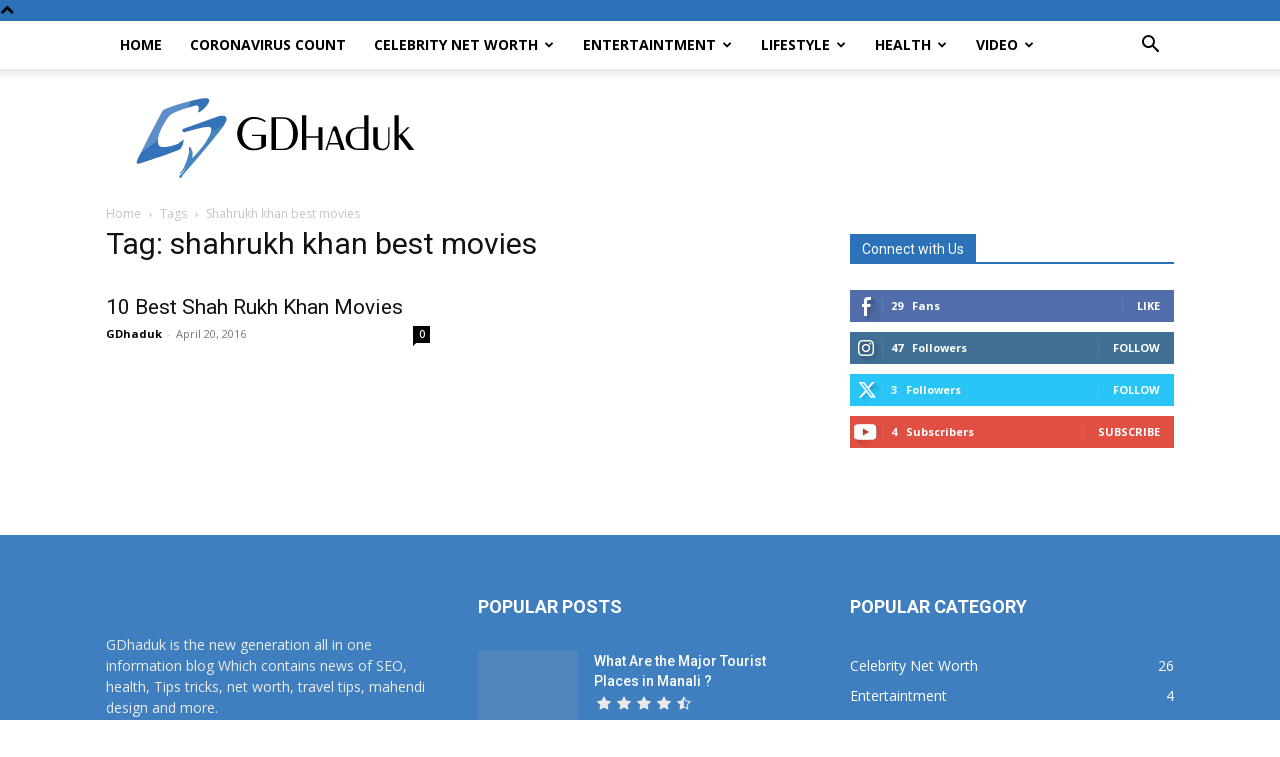

--- FILE ---
content_type: image/svg+xml
request_url: https://gdhaduk.com/wp-content/uploads/2019/11/gdhaduk-logo-e.svg
body_size: 5706
content:
<?xml version="1.0" encoding="utf-8"?>
<!-- Generator: Adobe Illustrator 19.0.0, SVG Export Plug-In . SVG Version: 6.00 Build 0)  -->
<svg version="1.1" xmlns="http://www.w3.org/2000/svg" xmlns:xlink="http://www.w3.org/1999/xlink" x="0px" y="0px"
	 viewBox="0 0 300 90" style="enable-background:new 0 0 300 90;" xml:space="preserve">
<style type="text/css">
	.st0{display:none;}
	.st1{opacity:0.9;fill:#3565B0;}
	.st2{fill:#3472B9;}
	.st3{opacity:0.2;fill:#FFFFFF;}
	.st4{opacity:0.2;fill:#89D3DB;}
</style>
<g id="Layer_1" class="st0">
</g>
<g id="Layer_2">
	<g id="XMLID_9_">
		<path id="XMLID_6_" class="st1" d="M57.2,57.2c0.1,1.2,0,2.5-0.2,4c1-1.2,2-2.4,3-3.6C58.7,54.3,56.7,53.2,57.2,57.2z"/>
		<path id="XMLID_5_" class="st2" d="M78.3,3.5c-1-1.1-2.4-1.7-7.8-0.7c-4,0.7-7.7,1.5-10.9,2.3c-0.6,0.2-1.2,0.3-1.7,0.5
			c-5.4,1.6-9.6,2.6-13,3.7c-5.6,1.8-8.8,3-11.1,3.9c-4.7,1.9-4.8,3.2-5.4,3.8c-0.1,0.1-13,24.9-13,24.9s-3.7,7.7-9.4,18.8
			c-0.7,1.4-1.5,3-2.3,4.5c-4.6,8.8-1,8.1,1.3,7.4c1-0.3,2.2-0.8,2.7-0.9c3.2-1.1,16.8-5.8,18.7-6.3c1-0.3,8.2-2.8,15.8-5.8
			c1.7-0.6,3.4-1.2,5-2c2.8-1.4,5.2-10.8,4-10.4c-0.2,0.1-2.2,1.4-4.4,3.3c-0.3,0.2-0.7,0.5-1,0.7c-0.2,0.1-0.6,0.3-0.7,0.4
			c-8.6,3.3-17.4,4.8-19.8,1.8c-1-1.3-1.3-3.4-1.2-5.7c0.1-2.8,0.9-5.9,1.5-7.5c1.2-3.3,2.9-7.2,5.1-10.8c1.6-2.6,4.1-6.7,5.8-8.3
			c0.3-0.3,1.1-1,1.5-1.2c2.1-1.4,6.9-4,15.5-6.6c0.3-0.1,1.3-0.4,2.5-0.7c2.6-0.8,6.5-1.9,7.7-2.2c0.8-0.2,1.7-0.2,2.1-0.2
			c0.6,0.1,0.9,0.3,1,0.4c2,2.3-0.3,6.7,0.1,6.9C68.9,18.6,81.4,7,78.3,3.5z"/>
		<path id="XMLID_4_" class="st3" d="M23.9,47.9c0.1-2.8,0.9-5.9,1.5-7.5c1.2-3.3,2.9-7.2,5.1-10.8c1.6-2.6,4.1-6.7,5.8-8.3
			c0.3-0.3,1.1-1,1.5-1.2c2.1-1.4,6.9-4,15.5-6.6c0.3-0.1,1.3-0.4,2.5-0.7c1.6-2.7,2.8-5.3,3.7-7.7c-0.6,0.2-1.2,0.3-1.7,0.5
			c-5.4,1.6-9.6,2.6-13,3.7c-5.6,1.8-8.8,3-11.1,3.9c-4.7,1.9-4.8,3.2-5.4,3.8c-0.1,0.1-13,24.9-13,24.9s-3.7,7.7-9.4,18.8
			C11.7,57.1,17.8,52.8,23.9,47.9C23.9,47.9,23.9,47.9,23.9,47.9z"/>
		<path id="XMLID_3_" class="st2" d="M89,21.7c-0.2,0-37.2,13.5-37.2,13.3c0,0,0.6-1.4-1.2,0.9c-1.8,2.3,1.1,3.4,2.5,2.9
			c1.4-0.5,14.2-3.8,15.4-4.1c0.9-0.3,7.4-1.8,10.5-1.3c0.9,0.1,1.5,0.6,1.8,1.1c0.3,0.5,0.3,1.4,0.2,2.2c-0.1,0.8-0.3,1.7-0.6,2.5
			c-0.6,1.8-1.3,3.7-2.1,4.9c-1.4,2.3-2.9,5.7-6.3,9.9c-2.8,3.6-10.6,13-11.3,12.6c-0.1-0.1-0.1-0.8,0.1-2c0.3-1.6,0.2-3.5-0.1-4.8
			c-0.2-0.8-0.4-1.5-0.6-2.1c-1,1.2-2,2.4-3,3.6c-1,6.3-4.9,14.4-5.3,15.7c-0.6,1.6-3.9,5.5-3.9,5.5s-1.4,1.7,0.5,0.8
			c1.4-0.6,5.2-6.6,5-5.7c-0.2,0.9-1.5,2.6-1.9,3.3c-0.4,0.7-2.6,3.4-3.3,3.9s-1.6,1.2-1.4,2.2c0.2,0.9,0.9,1.4,1.8,1.2
			c1-0.2,1.4-2.6,2-3.2c0.6-0.6,34-39.1,43.5-52.9c0.5-0.8,1-1.4,1.3-2C102.2,18.4,89.2,21.7,89,21.7z"/>
		<path id="XMLID_2_" class="st4" d="M47.7,82.4c-0.1,0.1-1.4,1.7,0.5,0.8c1.4-0.6,5.2-6.6,5-5.7c-0.2,0.9-1.5,2.6-1.9,3.3
			c-0.4,0.7-2.6,3.4-3.3,3.9s-1.6,1.2-1.4,2.2c0.2,0.9,0.9,1.4,1.8,1.2c1-0.2,1.4-2.6,2-3.2c0.6-0.6,34-39.1,43.5-52.9
			c-4.1,1.4-8.7,3.8-13.6,7.1c-0.6,1.8-1.3,3.7-2.1,4.9c-1.4,2.3-2.9,5.7-6.3,9.9c-2.8,3.6-10.6,13-11.3,12.6
			c-0.1-0.1-0.1-0.8,0.1-2c0.3-1.6,0.2-3.5-0.1-4.8c-0.2-0.8-0.4-1.5-0.6-2.1c-1,1.2-2,2.4-3,3.6c-1,6.3-4.9,14.4-5.3,15.7
			C51.1,78.5,47.8,82.3,47.7,82.4z"/>
	</g>
	<g id="XMLID_1_">
		<path id="XMLID_100_" d="M114.8,46.5c0.6,1.9,1.4,3.6,2.5,5c1.1,1.5,2.4,2.7,4.1,3.6c1.6,0.9,3.5,1.4,5.7,1.4
			c1.9,0,3.4-0.2,4.6-0.7s2-0.9,2.5-1.3V43.1h-9.8v-1.5h14.8v12.3c-0.6,0.5-1.3,1-2.1,1.5c-0.8,0.6-1.7,1.1-2.8,1.5
			c-1.1,0.5-2.3,0.8-3.6,1.1s-2.9,0.5-4.6,0.5c-2.9,0-5.5-0.5-7.6-1.6c-2.2-1-4-2.4-5.5-4.1c-1.5-1.7-2.5-3.6-3.3-5.7
			c-0.7-2.1-1.1-4.2-1.1-6.4c0-2.4,0.4-4.7,1.2-6.9c0.8-2.2,2-4.1,3.5-5.7c1.5-1.7,3.4-3,5.6-4c2.2-1,4.7-1.5,7.4-1.5
			c2.9,0,5.4,0.4,7.5,1.3c2.1,0.9,3.9,1.9,5.3,3l-1,1.3c-1.3-1-2.9-1.8-4.8-2.5c-1.9-0.6-4-1-6.3-1c-2.2,0-4.1,0.4-5.7,1.3
			c-1.6,0.9-3,2-4.1,3.5c-1.1,1.5-1.9,3.1-2.4,5.1c-0.5,1.9-0.8,4-0.8,6.1C113.9,42.7,114.2,44.7,114.8,46.5z"/>
		<path id="XMLID_102_" d="M172.3,47.5c-0.7,2.2-1.7,4-3.1,5.6c-1.3,1.6-2.9,2.8-4.7,3.7c-1.8,0.9-3.9,1.3-6.1,1.3h-13.3V23h13.3
			c2.3,0,4.3,0.5,6.2,1.4c1.8,0.9,3.4,2.1,4.7,3.7c1.3,1.6,2.3,3.4,3,5.6c0.7,2.1,1.1,4.4,1.1,6.9C173.4,43.1,173,45.4,172.3,47.5z
			 M157.9,56.6c1.8,0,3.4-0.4,4.7-1.3c1.3-0.9,2.4-2,3.2-3.5s1.5-3.2,1.9-5.1c0.4-1.9,0.6-4,0.6-6.1c0-2.1-0.2-4.2-0.6-6.1
			c-0.4-1.9-1-3.6-1.9-5.1c-0.8-1.5-1.9-2.6-3.2-3.5c-1.3-0.9-2.9-1.3-4.7-1.3h-7.8v32.1H157.9z"/>
		<path id="XMLID_105_" d="M195.2,43.3v-9.8h4.5v24.6h-4.5V44.8h-13v13.3h-4.5V20.6h4.5v22.7H195.2z"/>
		<path id="XMLID_107_" d="M211.3,33.2c0.4-0.5,0.9-0.7,1.6-0.7c0.7,0,1.3,0.2,1.7,0.7c0.4,0.5,0.8,1.1,1,1.8l7.8,23.1h-4.3
			l-1.9-5.8h-10.8l-1.9,5.8h-1.7l7.5-23.1C210.5,34.3,210.9,33.7,211.3,33.2z M212.4,37.9c-0.2-0.3-0.4-0.4-0.6-0.4
			s-0.5,0.1-0.7,0.4c-0.2,0.3-0.3,0.6-0.5,1l-3.8,11.8h9.7L212.9,39C212.8,38.6,212.6,38.2,212.4,37.9z"/>
		<path id="XMLID_110_" d="M237.9,58.1c-2.3,0-4.3-0.3-6-1c-1.7-0.7-3.1-1.6-4.2-2.7c-1.1-1.1-2-2.4-2.5-3.9c-0.6-1.5-0.9-3-0.9-4.6
			c0-1.5,0.3-2.9,0.9-4.4c0.6-1.5,1.4-2.8,2.6-4c1.1-1.2,2.6-2.1,4.3-2.8c1.7-0.7,3.7-1.1,6-1.1h6V20.6h4.5v37.5H237.9z M237.4,35
			c-1.4,0-2.6,0.3-3.7,0.9c-1.1,0.6-1.9,1.3-2.6,2.3c-0.7,1-1.2,2.1-1.6,3.4c-0.4,1.3-0.5,2.7-0.5,4.2c0,1.5,0.2,3,0.6,4.3
			c0.4,1.3,0.9,2.5,1.6,3.4c0.7,1,1.6,1.7,2.7,2.3c1.1,0.6,2.3,0.8,3.8,0.8h6.3V35H237.4z"/>
		<path id="XMLID_113_" d="M259.8,54.8c0.8,1.2,2.2,1.9,4.1,1.9c1.6,0,3-0.6,4.1-1.8c1.1-1.2,1.6-2.9,1.6-5.2V33.5h1.5v15.6
			c0,3.1-0.7,5.5-2.1,7c-1.4,1.5-3.3,2.3-5.8,2.3c-3.1,0-5.4-0.8-7.1-2.3c-1.7-1.5-2.5-3.8-2.5-6.8V33.5h5v16.6
			C258.6,52,259,53.6,259.8,54.8z"/>
		<path id="XMLID_115_" d="M290.1,33.6h2.5l-7.8,7.7l12.7,16.8h-5.6l-10.3-13.7l-0.8,0.8v12.9h-4.5V20.6h4.5v22.3L290.1,33.6z"/>
	</g>
</g>
</svg>


--- FILE ---
content_type: image/svg+xml
request_url: https://gdhaduk.com/wp-content/uploads/2019/11/gdhaduk-mobile-white2.svg
body_size: 2274
content:
<?xml version="1.0" encoding="utf-8"?>
<!-- Generator: Adobe Illustrator 19.0.0, SVG Export Plug-In . SVG Version: 6.00 Build 0)  -->
<svg version="1.1" id="Layer_1" xmlns="http://www.w3.org/2000/svg" xmlns:xlink="http://www.w3.org/1999/xlink" x="0px" y="0px"
	 viewBox="0 0 1000 1000" style="enable-background:new 0 0 1000 1000;" xml:space="preserve">
<style type="text/css">
	.st0{fill:#FFFFFF;}
</style>
<g id="XMLID_4_">
	<path id="XMLID_1_" class="st0" d="M798.1,71.3c-9.9-11-25.1-17.5-80.2-7.3c-40.7,7.6-79.3,15.2-112.6,23.7
		c-6,1.5-11.9,3.1-17.6,4.7c-56,16-98.7,27.2-134.2,38.4c-57.8,18.2-90.9,30.6-114.3,40.2c-48,19.6-49.3,32.7-55.9,39.3
		C282,211.7,150,466.8,150,466.8s-37.6,78.9-96.9,193.6c-7.7,14.9-15.7,30.4-24.1,46.4c-47.6,90.8-10.6,82.9,13.7,76.5
		c10.7-2.8,23.1-8.1,27.4-9.6c32.5-10.9,172.5-59.4,192.6-64.9c9.9-2.7,84.6-28.5,162.7-59.3c17-6.7,34.9-12,51.1-20.3
		c28.5-14.6,53.7-111.2,40.9-107c-2.2,0.7-22.2,14.7-45.2,34c-2.8,2.3-6.9,5.4-9.9,7.5c-1.9,1.4-6.2,3.4-7.6,3.9
		C366.2,601.4,276,617.2,251,586c-10.6-13.2-13.3-35.2-12.1-58.4c1.5-29.3,9.3-60.3,15.2-77.1c12-33.7,30.1-73.8,52.7-110.7
		c16.6-27,41.7-68.6,59.7-85.4c3.2-2.9,11.5-10.1,15.1-12.5c21.6-13.9,71.4-41.4,159.8-67.8c2.8-0.8,12.9-3.9,25.9-7.7
		c27.1-7.9,66.7-19.4,79.1-22.1c7.9-1.7,17.8-2.3,22-1.7c6,0.9,9.5,2.6,10.7,4.1c20.7,23.8-2.6,69.1,1.3,70.8
		C701.6,226.4,830.5,107.1,798.1,71.3z"/>
	<path id="XMLID_2_" class="st0" d="M908.1,257.8c-2.1,0-382.7,138.6-382.7,136.5c0,0,6.2-14.5-11.9,8.8
		c-18.1,23.3,10.9,34.6,25.3,30c14.5-4.7,146.3-38.8,158.2-42.4c9.3-2.8,75.6-18.7,107.7-13.4c9.1,1.5,15.7,6.6,18.3,11.4
		c2.6,4.8,3.4,14.6,2.2,22.2c-1.3,8.2-3.5,17.1-6.2,26.1c-5.7,18.8-13.8,37.7-21.6,50.5c-14.3,23.5-29.6,58.2-64.7,102
		c-29.2,36.5-108.6,134.1-116,129.8c-1.5-0.9-1.5-7.9,0.7-20.4c2.8-16.5,2-35.7-1-49.6c-1.7-7.9-4-15.2-6.5-21.7
		c-13-33.5-33.4-44.9-28.7-3.6c1.4,11.9,0.4,25.8-2,40.7c-10.6,64.8-50,147.8-54.9,161c-6.3,16.9-39.8,56.4-40.3,56.9
		c-0.5,0.5-14.5,17.2,5.2,8.3c14.1-6.4,53.3-67.7,51.2-59c-2.1,8.8-15.5,26.9-19.7,34.1c-4.1,7.2-26.4,35.2-34.1,40.3
		c-7.8,5.2-16.1,12.5-14.5,22.2c1.6,9.1,9.1,14,18.6,11.9c10.2-2.2,14-26.9,20.2-33.1c5.9-5.9,350-402.1,447.5-543.7
		c5.4-7.8,10-14.8,13.8-21C1044.6,224.8,910.2,257.8,908.1,257.8z"/>
</g>
</svg>


--- FILE ---
content_type: image/svg+xml
request_url: https://gdhaduk.com/wp-content/uploads/2019/11/gdhaduk-logo-white-e.svg
body_size: 4657
content:
<?xml version="1.0" encoding="utf-8"?>
<!-- Generator: Adobe Illustrator 19.0.0, SVG Export Plug-In . SVG Version: 6.00 Build 0)  -->
<svg version="1.1" xmlns="http://www.w3.org/2000/svg" xmlns:xlink="http://www.w3.org/1999/xlink" x="0px" y="0px"
	 viewBox="0 0 300 90" style="enable-background:new 0 0 300 90;" xml:space="preserve">
<style type="text/css">
	.st0{display:none;}
	.st1{fill:#FFFFFF;}
</style>
<g id="Layer_1" class="st0">
</g>
<g id="Layer_2">
	<g id="XMLID_2_">
		<path id="XMLID_4_" class="st1" d="M51,47.4c-0.2,0.1-2.2,1.4-4.4,3.3c-0.3,0.2-0.7,0.5-1,0.7c-0.2,0.1-0.6,0.3-0.7,0.4
			c-8.6,3.3-17.4,4.8-19.8,1.8c-1-1.3-1.3-3.4-1.2-5.7c0.1-2.8,0.9-5.9,1.5-7.5c1.2-3.3,2.9-7.2,5.1-10.8c1.6-2.6,4.1-6.7,5.8-8.3
			c0.3-0.3,1.1-1,1.5-1.2c2.1-1.4,6.9-4,15.5-6.6c0.3-0.1,1.3-0.4,2.5-0.7c2.6-0.8,6.5-1.9,7.7-2.2c0.8-0.2,1.7-0.2,2.1-0.2
			c0.6,0.1,0.9,0.3,1,0.4c2,2.3-0.3,6.7,0.1,6.9C68.9,18.6,81.4,7,78.3,3.5c-1-1.1-2.4-1.7-7.8-0.7c-4,0.7-7.7,1.5-10.9,2.3
			c-0.6,0.2-1.2,0.3-1.7,0.5c-5.4,1.6-9.6,2.6-13,3.7c-5.6,1.8-8.8,3-11.1,3.9c-4.7,1.9-4.8,3.2-5.4,3.8c-0.1,0.1-13,24.9-13,24.9
			s-3.7,7.7-9.4,18.8c-0.7,1.4-1.5,3-2.3,4.5c-4.6,8.8-1,8.1,1.3,7.4c1-0.3,2.2-0.8,2.7-0.9c3.2-1.1,16.8-5.8,18.7-6.3
			c1-0.3,8.2-2.8,15.8-5.8c1.7-0.6,3.4-1.2,5-2C49.8,56.3,52.2,46.9,51,47.4z"/>
		<path id="XMLID_99_" class="st1" d="M89,21.7c-0.2,0-37.2,13.5-37.2,13.3c0,0,0.6-1.4-1.2,0.9s1.1,3.4,2.5,2.9
			c1.4-0.5,14.2-3.8,15.4-4.1c0.9-0.3,7.4-1.8,10.5-1.3c0.9,0.1,1.5,0.6,1.8,1.1c0.3,0.5,0.3,1.4,0.2,2.2c-0.1,0.8-0.3,1.7-0.6,2.5
			c-0.6,1.8-1.3,3.7-2.1,4.9c-1.4,2.3-2.9,5.7-6.3,9.9c-2.8,3.6-10.6,13-11.3,12.6c-0.1-0.1-0.1-0.8,0.1-2c0.3-1.6,0.2-3.5-0.1-4.8
			c-0.2-0.8-0.4-1.5-0.6-2.1c-1.3-3.3-3.2-4.4-2.8-0.4c0.1,1.2,0,2.5-0.2,4c-1,6.3-4.9,14.4-5.3,15.7c-0.6,1.6-3.9,5.5-3.9,5.5
			c-0.1,0.1-1.4,1.7,0.5,0.8c1.4-0.6,5.2-6.6,5-5.7c-0.2,0.9-1.5,2.6-1.9,3.3s-2.6,3.4-3.3,3.9s-1.6,1.2-1.4,2.2
			c0.2,0.9,0.9,1.4,1.8,1.2c1-0.2,1.4-2.6,2-3.2c0.6-0.6,34-39.1,43.5-52.9c0.5-0.8,1-1.4,1.3-2C102.2,18.4,89.2,21.7,89,21.7z"/>
	</g>
	<g id="XMLID_1_">
		<path id="XMLID_100_" class="st1" d="M114.8,46.5c0.6,1.9,1.4,3.6,2.5,5c1.1,1.5,2.4,2.7,4.1,3.6c1.6,0.9,3.5,1.4,5.7,1.4
			c1.9,0,3.4-0.2,4.6-0.7s2-0.9,2.5-1.3V43.1h-9.8v-1.5h14.8v12.3c-0.6,0.5-1.3,1-2.1,1.5c-0.8,0.6-1.7,1.1-2.8,1.5
			c-1.1,0.5-2.3,0.8-3.6,1.1s-2.9,0.5-4.6,0.5c-2.9,0-5.5-0.5-7.6-1.6c-2.2-1-4-2.4-5.5-4.1c-1.5-1.7-2.5-3.6-3.3-5.7
			c-0.7-2.1-1.1-4.2-1.1-6.4c0-2.4,0.4-4.7,1.2-6.9c0.8-2.2,2-4.1,3.5-5.7c1.5-1.7,3.4-3,5.6-4c2.2-1,4.7-1.5,7.4-1.5
			c2.9,0,5.4,0.4,7.5,1.3c2.1,0.9,3.9,1.9,5.3,3l-1,1.3c-1.3-1-2.9-1.8-4.8-2.5c-1.9-0.6-4-1-6.3-1c-2.2,0-4.1,0.4-5.7,1.3
			c-1.6,0.9-3,2-4.1,3.5c-1.1,1.5-1.9,3.1-2.4,5.1c-0.5,1.9-0.8,4-0.8,6.1C113.9,42.7,114.2,44.7,114.8,46.5z"/>
		<path id="XMLID_102_" class="st1" d="M172.3,47.5c-0.7,2.2-1.7,4-3.1,5.6c-1.3,1.6-2.9,2.8-4.7,3.7c-1.8,0.9-3.9,1.3-6.1,1.3
			h-13.3V23h13.3c2.3,0,4.3,0.5,6.2,1.4c1.8,0.9,3.4,2.1,4.7,3.7c1.3,1.6,2.3,3.4,3,5.6c0.7,2.1,1.1,4.4,1.1,6.9
			C173.4,43.1,173,45.4,172.3,47.5z M157.9,56.6c1.8,0,3.4-0.4,4.7-1.3c1.3-0.9,2.4-2,3.2-3.5s1.5-3.2,1.9-5.1
			c0.4-1.9,0.6-4,0.6-6.1c0-2.1-0.2-4.2-0.6-6.1c-0.4-1.9-1-3.6-1.9-5.1c-0.8-1.5-1.9-2.6-3.2-3.5c-1.3-0.9-2.9-1.3-4.7-1.3h-7.8
			v32.1H157.9z"/>
		<path id="XMLID_105_" class="st1" d="M195.2,43.3v-9.8h4.5v24.6h-4.5V44.8h-13v13.3h-4.5V20.6h4.5v22.7H195.2z"/>
		<path id="XMLID_107_" class="st1" d="M211.3,33.2c0.4-0.5,0.9-0.7,1.6-0.7c0.7,0,1.3,0.2,1.7,0.7c0.4,0.5,0.8,1.1,1,1.8l7.8,23.1
			h-4.3l-1.9-5.8h-10.8l-1.9,5.8h-1.7l7.5-23.1C210.5,34.3,210.9,33.7,211.3,33.2z M212.4,37.9c-0.2-0.3-0.4-0.4-0.6-0.4
			s-0.5,0.1-0.7,0.4c-0.2,0.3-0.3,0.6-0.5,1l-3.8,11.8h9.7L212.9,39C212.8,38.6,212.6,38.2,212.4,37.9z"/>
		<path id="XMLID_110_" class="st1" d="M237.9,58.1c-2.3,0-4.3-0.3-6-1c-1.7-0.7-3.1-1.6-4.2-2.7c-1.1-1.1-2-2.4-2.5-3.9
			c-0.6-1.5-0.9-3-0.9-4.6c0-1.5,0.3-2.9,0.9-4.4c0.6-1.5,1.4-2.8,2.6-4c1.1-1.2,2.6-2.1,4.3-2.8c1.7-0.7,3.7-1.1,6-1.1h6V20.6h4.5
			v37.5H237.9z M237.4,35c-1.4,0-2.6,0.3-3.7,0.9c-1.1,0.6-1.9,1.3-2.6,2.3c-0.7,1-1.2,2.1-1.6,3.4c-0.4,1.3-0.5,2.7-0.5,4.2
			c0,1.5,0.2,3,0.6,4.3c0.4,1.3,0.9,2.5,1.6,3.4c0.7,1,1.6,1.7,2.7,2.3c1.1,0.6,2.3,0.8,3.8,0.8h6.3V35H237.4z"/>
		<path id="XMLID_113_" class="st1" d="M259.8,54.8c0.8,1.2,2.2,1.9,4.1,1.9c1.6,0,3-0.6,4.1-1.8c1.1-1.2,1.6-2.9,1.6-5.2V33.5h1.5
			v15.6c0,3.1-0.7,5.5-2.1,7c-1.4,1.5-3.3,2.3-5.8,2.3c-3.1,0-5.4-0.8-7.1-2.3c-1.7-1.5-2.5-3.8-2.5-6.8V33.5h5v16.6
			C258.6,52,259,53.6,259.8,54.8z"/>
		<path id="XMLID_115_" class="st1" d="M290.1,33.6h2.5l-7.8,7.7l12.7,16.8h-5.6l-10.3-13.7l-0.8,0.8v12.9h-4.5V20.6h4.5v22.3
			L290.1,33.6z"/>
	</g>
</g>
</svg>
